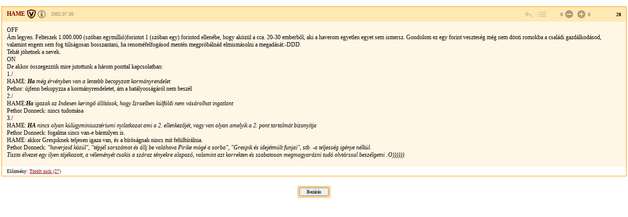

--- FILE ---
content_type: text/html; charset=Windows-1250
request_url: https://forum.index.hu/Article/viewArticle?a=24581146&t=9073292&token=3b6830f90202024319ff4b04fb28070e
body_size: 2853
content:
<!DOCTYPE HTML PUBLIC "-//W3C//DTD HTML 4.01 Transitional//EN" "http://www.w3.org/TR/html4/loose.dtd">
<html xmlns="http://www.w3.org/1999/xhtml" lang="hu">
  <head>

    <meta http-equiv="Content-Type" content="text/html; charset=iso-8859-2" />
    <title>Index Fórum</title>

    <meta property="og:url" content="https://forum.index.hu/Article/viewArticle?a=24581146&amp;t=9073292&amp;token=3b6830f90202024319ff4b04fb28070e" />
<meta property="og:title" content="Szabad a vásár!-Grespik utódja korrig" />
<meta property="og:description" content="OFF
Ám legyen. Felteszek 1.000.000 (szóban egymillió)forintot 1 (szóban egy) forintod ellenébe, hogy aközül a cca. 20-30 emberből, aki a haverom egyetlen egyet sem ismersz. Gondolom ez egy forint veszteség még nem dönti romokba a családi gazdálkodásod, valamint engem sem fog túlságosan bosszantani, ha renoméfelfogásod mentén megpróbálnád elmismásolni a megadását:-DDD. 
Tehát jöhetnek a nevek.
ON
De akkor összegezzük mire jutottunk a három ponttal kapcsolatban:
1./ 
HAME: Ha még érvényben van a l" />
<meta property="og:image" content="https://forum.index.hu/img/forum_logo.png" />


    <link rel="stylesheet" href="/css/20131025/font.css" type="text/css" />
    <link rel="stylesheet" href="/css/20151118/layout_inda.css" type="text/css" />
    <link rel="stylesheet" href="/css/20120603/indapass.css" type="text/css" />
    <link rel="stylesheet" href="/css/20141112/embed.css" type="text/css" />
    <link rel="stylesheet" href="/css/20150409/galeria.css" type="text/css" />
    <script type="text/javascript" src="//ajax.googleapis.com/ajax/libs/jquery/1.10.2/jquery.min.js"></script>
    <script src="/js/function.js?v=20150618" type="text/javascript"></script>

    <!-- Google Universal Analytics -->
    <script>
    (function(i,s,o,g,r,a,m){i['GoogleAnalyticsObject']=r;i[r]=i[r]||function(){
    (i[r].q=i[r].q||[]).push(arguments)},i[r].l=1*new Date();a=s.createElement(o),
    m=s.getElementsByTagName(o)[0];a.async=1;a.src=g;m.parentNode.insertBefore(a,m)
    })(window,document,'script','//www.google-analytics.com/analytics.js','ga');
    
    ga('create', 'UA-9443655-4', 'index.hu');
    ga('set', 'anonymizeIp', true);
    ga('set', 'dimension5', 'anonymous');
    ga('send', 'pageview', {"dimension1":"Politika,_kozelet","dimension2":"PoliDili","dimension3":"Szabad_a_vasar!-Grespik_utodja_korrig"});
    
    </script>
    <!-- End Google Universal Analytics -->
    
    <!-- Google Classic Analytics -->
    <script type="text/javascript">
    
        var _gaq = _gaq || [];
        _gaq.push(['_setAccount', 'UA-9443655-1']);
        _gaq.push(['_gat._anonymizeIp']);

        (function() {
            var ga = document.createElement('script'); ga.type = 'text/javascript'; ga.async = true;
            ga.src = ('https:' == document.location.protocol ? 'https://ssl' : 'http://www') + '.google-analytics.com/ga.js';
            var s = document.getElementsByTagName('script')[0]; s.parentNode.insertBefore(ga, s);
        })();
    </script>
    <!-- End Google Classic Analytics -->

  </head>

  <body class="slim">

	<div id="maindiv">
    <table id="maintable">
      <tr>

<!-- TOPIC -->        
        <td valign="top">


<!-- hozzaszolas start -->
<table class="art">
  <tr class="art_h">
    <td class="art_h_l hasBadge specAge14">
        <a name="24581146">
        <a target="_blank" href="/User/UserDescription?u=188" class="art_owner" title="Veterán"><strong>HAME</strong></a>
        <span><a rel="license" href="https://forum.index.hu/felhasznalasiFeltetelek" target="license"><img alt="Creative Commons License" title="&copy; Index.hu Zrt." src="/img/licence_index.png" /></a> <a rel="bookmark" title="2002.07.30 19:36:28">2002.07.30</a></span>
    </td>
    <td class="art_h_m"></td>
    <td class="art_h_r">
        <a href="/EditArticle/ReplayEditArticle?a=24581146&amp;t=9073292" rel="nofollow" class="art_cnt art_rpl" title="válasz" onclick="logReply(this)"></a>
        <a href="/Article/showArticle?t=9073292&go=24581146&p=1#24581146" class="art_cnt art_btt" rel="nofollow" title="vissza a topikba"></a>
         <span class="art_rat"><span class="art_rat_lft">0</span><a href="/Article/addRating?a=24581146&amp;r=-1" rel="nofollow" class="art_cnt art_rat_ng-i" title="negatív értékelés leadása" onclick="return ratingLogin(this);"></a> <a href="/Article/addRating?a=24581146&amp;r=1" rel="nofollow" class="art_cnt art_rat_pl-i" title="pozitív értékelés leadása" onclick="return ratingLogin(this);"></a>0</span>
        <span class="art_nr">28</span>
    </td>
  </tr>
  <tr class="art_b"><td colspan="3"><div class="art_t">OFF
<br>Ám legyen. Felteszek 1.000.000 (szóban egymillió)forintot 1 (szóban egy) forintod ellenébe, hogy aközül a cca. 20-30 emberből, aki a haverom egyetlen egyet sem ismersz. Gondolom ez egy forint veszteség még nem dönti romokba a családi gazdálkodásod, valamint engem sem fog túlságosan bosszantani, ha renoméfelfogásod mentén megpróbálnád elmismásolni a megadását:-DDD. 
<br>Tehát jöhetnek a nevek.
<br>ON
<br><p>De akkor összegezzük mire jutottunk a három ponttal kapcsolatban:
<br><p>1./ 
<br>HAME: <i><b>Ha</b> még érvényben van a lentebb becopyzott kormányrendelet</i> 
<br>Pethor: újfenn bekopyzza a kormányrendeletet, ám a hatályosságáról nem beszél
<br><p>2./ 
<br>HAME:<i><b>Ha</b> igazak az Indexen keringő állítások, hogy Izraelben külföldi nem vásárolhat ingatlant</i>
<br>Pethor Donneck: nincs tudomása 
<br><p>3./
<br>HAME: <i><b>HA</b> nincs olyan külügyminiusztériumi nyilatkozat ami a 2. ellenkezőjét, vagy van olyan amelyik a 2. pont tartalmát bizonyítja </i>
<br>Pethor Donneck: fogalma sincs van-e bármilyen is.
<br><p>HAME: akkor Grespiknek teljesen igaza van, és a bíróságnak nincs mit felülbírálnia. 
<br>Pethor Donneck: <i>"haverjaid közül", "tépjél sorszámot és állj be valahova Pirike mögé a sorba", "Grespik és idejétmúlt funjai", stb. -a teljesség igénye nélkül. 
<br><p>Tiszta élvezet egy ilyen tájékozott, a véleményét csakis a száraz tényekre alapozó, valamint azt korrekten és szabatosan megmagyarázni tudó olvtárssal beszélgetni :O))))))<div class="art_t"></td></tr>
  <tr class="art_f"><td colspan="3">Előzmény: <a href="/Article/jumpTree?a=24571739&amp;t=9073292" rel="nofollow">Törölt nick (27)</a><br></td></tr>
</table>
<!-- hozzaszolas  end -->












<center><div class="solo_submit"><form><input type="button" value="Bezárás" onClick="window.close();"></form></div></center>
        </td>
      </tr>

<!-- FOOTER -->

    </table>
    </div>

  <script type="text/javascript">
  _gaq.push(['_trackPageview']);
  </script>
  </body>

</html>
<!-- footer.html END -->


